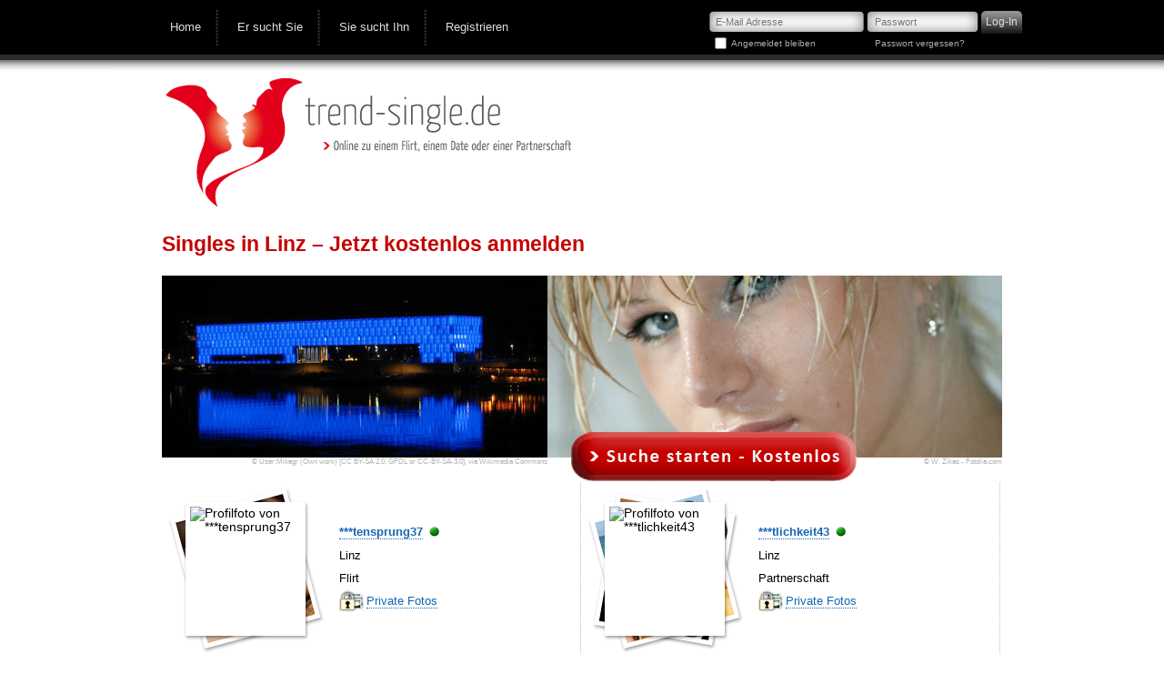

--- FILE ---
content_type: text/html; charset=UTF-8
request_url: https://www.trend-single.de/regionale-suche/linz
body_size: 2812
content:
<!DOCTYPE html>
<html lang="de-DE">
<head>
<meta charset="utf-8">
<meta name="description" content="Jetzt kostenlos anmelden und Singles aus Linz suchen." />
<meta name="keywords" content="Trend-Single, Online, Dating, Linz" />
<meta name="author" content="Trend-Single Partnervermittlung GmbH" />
<meta name="robots" content="index,follow" />
<meta name="google-site-verification" content="" />

<meta name="viewport" content="initial-scale=1, width=device-width" />
<meta name="mobile-web-app-capable" content="yes">
<link rel="icon" sizes="16x16" href="/favicon.png" type="image/png" />
<link rel="icon" sizes="192x192" href="/touch-icon.png" type="image/png" />

<link rel="alternate" hreflang="de" href="https://www.trend-single.de/regionale-suche/linz" />
<link rel="alternate" hreflang="de-AT" href="http://www.trend-single.at/regionale-suche/linz" />

<title>Singles in Linz  | trend-single.de</title>

<link rel="author" href="http://www.trend-single.de" />

<!-- Stylesheets -->
<link rel="stylesheet" href="/magazin/media/css/magazin-base-20200717.css" type="text/css" media="screen" />
<link rel="stylesheet" href="/magazin/media/css/magazin-mobile-20200717.css" type="text/css" media="screen and (max-width: 799px)" /> 

<!-- Javascripts -->
<!-- removed -->
<script type='text/javascript' src="/mobile/media/js/lib/mootools/mootools-core-1.6.0b.min.js"></script>
<script type='text/javascript' src="/mobile/media/js/lib/mootools/mootools-more-1.6.0.min.js"></script>
<script type='text/javascript' src="/magazin/media/js/TrendSingle.Magazin.20200912.js"></script>
<script src="/tsapi/js/cookieConsent.js"></script>

<script type='text/javascript'>
    window.addEvent('domready',function(){
		new Magazin();
		new cookieConsent(1, 1);
		if ($('register-desktop')) {
			var cl= new URI(document.location);
			$('register-desktop').addEvent('click',function(e){
				e.stop();
				new URI('https://www.trend-single.at/lpmedia/register.php?tid=63').go();
			});
		}
    });
</script>
</head>
<body class="header_black">
	<header class="base desktop">
		<div class="wrapper">
			<nav><ul>
    <li><a href="/">Home</a></li>
    <li><a href="/regionale-suche/ersuchtsie.html">Er sucht Sie</a></li>
    <li><a href="/regionale-suche/siesuchtihn.html">Sie sucht Ihn</a></li>
    <li class="last"><a href="https://www.trend-single.at/lpmedia/register.php?tid=63">Registrieren</a></li>
</ul></nav>
<form id="top-login-form" name="login" method="post" action="https://www.trend-single.de/new/login.php">
	
    <input name="email" id="email" type="email" placeholder="E-Mail Adresse">
    <input name="password" id="password" type="password" placeholder="Passwort">
    <input type="hidden" name="status" value="login">
    <input name="login" id="login" type="submit" value="Log-In">
    <input type="checkbox" name="remember_me" id="remember_me"><label for="remember_me">Angemeldet bleiben</label>
    <a href="/new/passwort-vergessen.php">Passwort vergessen?</a>	
</form>

		</div>
	</header>
	<section id="container">
		<header class="logo">
			<div id="link-logo" class="de"></div>
			<span class="slogan">Online zu einem Flirt, einem Date oder einer Partnerschaft</span>
		</header>
		<article class="primary-content">
			<h1 class="default-red desktop">Singles in Linz – Jetzt kostenlos anmelden</h1>
			<h1 class="default-red mobile center">Singles in Linz<br>Jetzt kostenlos anmelden</h1>
			<div id="town-top" class="desktop">
				<img class="f-left" src="/magazin/media/img/linz/lentos-linz.jpg" alt="Volksgarten Wien: ein häufiger Treffpunkt vor dem Seitensprung">
<img class="f-left" src="/magazin/media/img/stadt/leidenschaftliche-frau.jpg" alt="leidenschaftliche Frau">
<div class="credit right">
    © User:Mikegr (Own work) [<a rel="nofollow" target="_blank" href="http://creativecommons.org/licenses/by-sa/2.0">CC BY-SA 2.0</a>,
    <a rel="nofollow" target="_blank" href="http://www.gnu.org/copyleft/fdl.html">GFDL</a> or
    <a rel="nofollow" target="_blank" href="http://creativecommons.org/licenses/by-sa/3.0/">CC-BY-SA-3.0</a>],
    <a rel="nofollow" target="_blank" href="http://commons.wikimedia.org/wiki/File%3ALentosNightBlue.jpg">via Wikimedia Commons</a>
</div>
<div class="credit left">© W. Zikas - Fotolia.com</div>			</div>
			<br class="clear desktop"><br class="desktop">
			<div id="register-desktop" class="desktop"></div>
			<div id="profiles">
							<div class="profile">
					<div class="left back0">
						<a href="https://www.trend-single.at/lpmedia/register.php?tid=63"><img src="/magazin/lib/image_blur.php?Security-Token=MRAYRMIDG0DtrXlQuNC6egdNfrmr7touUjEoL5JCN_RGgbqGoog-v3VtTEJsD_Lh" alt="Profilfoto von ***tensprung37"></a>
					</div>
					<div class="right first">
						<ul>
							<li><a class="du" href="https://www.trend-single.at/lpmedia/register.php?tid=63" ><b>***tensprung37</b></a> <img src="/magazin/media/img/stadt/online.png" alt="Jetzt Online" Title="Jetzt Online"></li>
							<li>Linz</li>
							<li>Flirt</li>
							<li class="album"><a class="du" href="https://www.trend-single.at/lpmedia/register.php?tid=63">Private Fotos</a></li>
						</ul>
					</div>
				</div>
							<div class="profile">
					<div class="left back1">
						<a href="https://www.trend-single.at/lpmedia/register.php?tid=63"><img src="/magazin/lib/image_blur.php?Security-Token=eOxXxLz-pX7oA5plEN8GqdosP4m5T1qu8FgyhHCLkrjlyHmljMFa2QXm3Yr9u9SV" alt="Profilfoto von ***tlichkeit43"></a>
					</div>
					<div class="right first">
						<ul>
							<li><a class="du" href="https://www.trend-single.at/lpmedia/register.php?tid=63" ><b>***tlichkeit43</b></a> <img src="/magazin/media/img/stadt/online.png" alt="Jetzt Online" Title="Jetzt Online"></li>
							<li>Linz</li>
							<li>Partnerschaft</li>
							<li class="album"><a class="du" href="https://www.trend-single.at/lpmedia/register.php?tid=63">Private Fotos</a></li>
						</ul>
					</div>
				</div>
							<div class="profile">
					<div class="left back2">
						<a href="https://www.trend-single.at/lpmedia/register.php?tid=63"><img src="/magazin/lib/image_blur.php?Security-Token=xorG4iNTEkVjZh2Rk2j1ineUxB2hbY3a1bUtlxYzPCfNWhHKtL_l9CxmTFG63CFN" alt="Profilfoto von ***ikie"></a>
					</div>
					<div class="right first">
						<ul>
							<li><a class="du" href="https://www.trend-single.at/lpmedia/register.php?tid=63" ><b>***ikie</b></a> <img src="/magazin/media/img/stadt/online.png" alt="Jetzt Online" Title="Jetzt Online"></li>
							<li>Linz</li>
							<li>Partnerschaft<br>Flirt</li>
							<li class="album"><a class="du" href="https://www.trend-single.at/lpmedia/register.php?tid=63">Private Fotos</a></li>
						</ul>
					</div>
				</div>
							<div class="profile">
					<div class="left back3">
						<a href="https://www.trend-single.at/lpmedia/register.php?tid=63"><img src="/magazin/lib/image_blur.php?Security-Token=4H1qHR9YFKvZHu4TbfOHu3IzWiQM8XgMnLiKuCmCNQSqtvdDG72KJP2nOyOfwaJR" alt="Profilfoto von ***metterling"></a>
					</div>
					<div class="right first">
						<ul>
							<li><a class="du" href="https://www.trend-single.at/lpmedia/register.php?tid=63" ><b>***metterling</b></a> <img src="/magazin/media/img/stadt/online.png" alt="Jetzt Online" Title="Jetzt Online"></li>
							<li>Linz</li>
							<li>Partnerschaft</li>
							<li class="album"><a class="du" href="https://www.trend-single.at/lpmedia/register.php?tid=63">Private Fotos</a></li>
						</ul>
					</div>
				</div>
							<div class="profile">
					<div class="left back4">
						<a href="https://www.trend-single.at/lpmedia/register.php?tid=63"><img src="/magazin/lib/image_blur.php?Security-Token=RcQiPFu6s6b68oUziRvfo2J3Cl7KGAPowhWB9syY62W-5KhRNVvZ-dIjl8g3RejD" alt="Profilfoto von ***is48"></a>
					</div>
					<div class="right first">
						<ul>
							<li><a class="du" href="https://www.trend-single.at/lpmedia/register.php?tid=63" ><b>***is48</b></a> <img src="/magazin/media/img/stadt/online.png" alt="Jetzt Online" Title="Jetzt Online"></li>
							<li>Linz</li>
							<li>Flirt</li>
							<li class="album"><a class="du" href="https://www.trend-single.at/lpmedia/register.php?tid=63">Private Fotos</a></li>
						</ul>
					</div>
				</div>
							<div class="profile">
					<div class="left back0">
						<a href="https://www.trend-single.at/lpmedia/register.php?tid=63"><img src="/magazin/lib/image_blur.php?Security-Token=xVQOHVowQQ7TayLhEK9SsstujMDSZDH-enNzUErhGoAHlF_-EA-JT15P_1OM6xNS" alt="Profilfoto von ***awanzer"></a>
					</div>
					<div class="right first">
						<ul>
							<li><a class="du" href="https://www.trend-single.at/lpmedia/register.php?tid=63" ><b>***awanzer</b></a> <img src="/magazin/media/img/stadt/online.png" alt="Jetzt Online" Title="Jetzt Online"></li>
							<li>Linz</li>
							<li>Partnerschaft<br>Flirt</li>
							<li class="album"><a class="du" href="https://www.trend-single.at/lpmedia/register.php?tid=63">Private Fotos</a></li>
						</ul>
					</div>
				</div>
							<div class="profile">
					<div class="left back1">
						<a href="https://www.trend-single.at/lpmedia/register.php?tid=63"><img src="/magazin/lib/image_blur.php?Security-Token=s1gWnBCGpvpZegD26onGtu32YffzNkm45zqLyDrbh5iPUVHmws-yEJnrqW32O9HW" alt="Profilfoto von *** 69"></a>
					</div>
					<div class="right first">
						<ul>
							<li><a class="du" href="https://www.trend-single.at/lpmedia/register.php?tid=63" ><b>*** 69</b></a> <img src="/magazin/media/img/stadt/online.png" alt="Jetzt Online" Title="Jetzt Online"></li>
							<li>Linz</li>
							<li>Flirt</li>
							<li class="album"><a class="du" href="https://www.trend-single.at/lpmedia/register.php?tid=63">Private Fotos</a></li>
						</ul>
					</div>
				</div>
							<div class="profile">
					<div class="left back2">
						<a href="https://www.trend-single.at/lpmedia/register.php?tid=63"><img src="/magazin/lib/image_blur.php?Security-Token=iTCUyvr6m_d3ib2otDiyBmVQh8g0L3peyTFxSocBGv2mlrbqswp3gCJwSBuklkak" alt="Profilfoto von ***ne"></a>
					</div>
					<div class="right first">
						<ul>
							<li><a class="du" href="https://www.trend-single.at/lpmedia/register.php?tid=63" ><b>***ne</b></a> <img src="/magazin/media/img/stadt/online.png" alt="Jetzt Online" Title="Jetzt Online"></li>
							<li>Linz</li>
							<li>Partnerschaft<br>Flirt</li>
							<li class="album"><a class="du" href="https://www.trend-single.at/lpmedia/register.php?tid=63">Private Fotos</a></li>
						</ul>
					</div>
				</div>
							<div class="profile">
					<div class="left back3">
						<a href="https://www.trend-single.at/lpmedia/register.php?tid=63"><img src="/magazin/lib/image_blur.php?Security-Token=6gqE-qf2yMyiAROgpyFoQASPiOgw2_4lXW5fcVyYqkysAxUo1e6yaI_BV2oDtnZa" alt="Profilfoto von ***lle"></a>
					</div>
					<div class="right first">
						<ul>
							<li><a class="du" href="https://www.trend-single.at/lpmedia/register.php?tid=63" ><b>***lle</b></a> <img src="/magazin/media/img/stadt/online.png" alt="Jetzt Online" Title="Jetzt Online"></li>
							<li>Linz</li>
							<li>Partnerschaft</li>
							<li class="album"><a class="du" href="https://www.trend-single.at/lpmedia/register.php?tid=63">Private Fotos</a></li>
						</ul>
					</div>
				</div>
							<div class="profile">
					<div class="left back4">
						<a href="https://www.trend-single.at/lpmedia/register.php?tid=63"><img src="/magazin/lib/image_blur.php?Security-Token=0bL0_AHqmbVNBzN-3Z2fSKfaYj3t_aZk0LJkyfw-MopiQQ0uAw3bqh_8HBAWDQns" alt="Profilfoto von ***nhard"></a>
					</div>
					<div class="right first">
						<ul>
							<li><a class="du" href="https://www.trend-single.at/lpmedia/register.php?tid=63" ><b>***nhard</b></a> <img src="/magazin/media/img/stadt/online.png" alt="Jetzt Online" Title="Jetzt Online"></li>
							<li>Linz</li>
							<li>Partnerschaft<br>Flirt</li>
							<li class="album"><a class="du" href="https://www.trend-single.at/lpmedia/register.php?tid=63">Private Fotos</a></li>
						</ul>
					</div>
				</div>
						</div>
			<br class="clear">
			<div class="register mobile">
				<a class="mobile-button" href="https://www.trend-single.at/lpmedia/register.php?tid=63"><img src="/magazin/media/img/arrow-white.png" alt="&gt;">Suche Starten - Kostenlos</a>
			</div>
			<div class="btn-login mobile">
				<a class="mobile-button login" href="/new/login/"><img src="/magazin/media/img/arrow-black.png" alt=">">Log-In</a>
			</div>
			<div id="description">
							</div>
		</article>
	</section>
	<footer class="base">
    <p>copyright © 2001-2026 <span class="nobr">Trend-Single Partnervermittlung GmbH</span></p>
    <p><span class="desktop">Trend-Single Partnervermittlung GmbH - Online zu einem Flirt, einem Date oder einer Partnerschaft in Ihrer N&auml;he | </span><a href="/new/impressum.php" target="_blank">Impressum</a> | <a href="/new/datenschutz.php" target="_blank">Datenschutz</a> | <a href="/new/agb.php" target="_blank">AGB</a></p>
</footer></body>
</html>


--- FILE ---
content_type: text/css
request_url: https://www.trend-single.de/magazin/media/css/magazin-base-20200717.css
body_size: 4457
content:
html,body,div,span,applet,object,iframe,h1,h2,h3,h4,h5,h6,p,blockquote,pre,a,abbr,acronym,address,big,cite,code,del,dfn,em,img,ins,kbd,q,s,samp,small,strike,strong,sub,sup,tt,var,b,u,i,center,dl,dt,dd,ol,ul,li,fieldset,form,label,legend,table,caption,tbody,tfoot,thead,tr,th,td,article,aside,canvas,details,embed,figure,figcaption,footer,header,hgroup,menu,nav,output,ruby,section,summary,time,mark,audio,video{margin:0;padding:0;border:0;font:inherit;font-size:100%;vertical-align:baseline}html{line-height:1}ol,ul{list-style:none}table{border-collapse:collapse;border-spacing:0}caption,th,td{text-align:left;font-weight:normal;vertical-align:middle}q,blockquote{quotes:none}q:before,q:after,blockquote:before,blockquote:after{content:"";content:none}a img{border:none}article,aside,details,figcaption,figure,footer,header,hgroup,main,menu,nav,section,summary{display:block}a{color:#000;text-decoration:none}a:hover{text-decoration:underline}a.du{border-bottom:1px dotted #1566b2;color:#1566b2}a.du:hover{text-decoration:none}span.du{border-bottom:1px dotted #1566b2;color:#1566b2;font-size:0.9em}span.du:hover{text-decoration:none}a.magazin:hover{text-decoration:none}a.button:hover{text-decoration:none}strong,b{font-weight:bold}body{color:black;background:white;font-family:Verdana, Helvetica, Arial, sans-serif;line-height:1.1em;font-size:0.9em}h2{font-size:1.2em;font-weight:bold;padding-bottom:22px;line-height:1.2em}blockquote{padding:20px 13px 12px 0;line-height:1.5em}blockquote span{display:block;text-align:justify}.show{display:block}.hide{display:none}.clear{clear:both}.nobr{white-space:nowrap}.center{text-align:center}.f-left{float:left}.f-right{float:right}.mobile,.mobile-inline{display:none}.default-red{color:#C50000}.form-border{position:relative;z-index:2000;float:left;width:360px;background-color:#fff;padding:0;border:8px solid #fff;-moz-border-radius:8px;-webkit-border-radius:8px;border-radius:8px;-moz-box-shadow:#696969 0px 0px 10px 0;-webkit-box-shadow:#696969 0px 0px 10px 0;box-shadow:#696969 0px 0px 10px 0;background-image:url('[data-uri]');background-size:100%;background-image:-webkit-gradient(linear, 50% 0%, 50% 100%, color-stop(0%, #ffffff),color-stop(100%, #dddddd));background-image:-moz-linear-gradient(#ffffff,#dddddd);background-image:-webkit-linear-gradient(#ffffff,#dddddd);background-image:linear-gradient(#ffffff,#dddddd)}.form-border h2{font-size:1.2em;background:#1566B2;color:#FFFFFF;padding:18px;margin:0;text-align:center;-moz-border-radius:4px;-webkit-border-radius:4px;border-radius:4px;font-weight:normal}.form-border ul li{clear:both}.form-border ul li div.box-wrapper{float:left;margin:0 6px 13px 0}.form-border ul li div.box-wrapper input{margin:0;padding:0}.desktop-button{color:#fff;background:#609946;font-size:12px;font-weight:bold;text-align:center;padding:8px 13px;float:left;border-bottom:1px solid #838383;border-right:1px solid #838383;border-top:1px solid #b2b2b2;border-left:1px solid #b2b2b2;-moz-border-radius:6px;-webkit-border-radius:6px;border-radius:6px;cursor:pointer}.desktop-button:hover{text-decoration:none}.error{font-size:0.8em;font-weight:bold;position:relative;padding:10px 15px;margin:10px 0;color:#ffffff;background:#f3961c;-moz-border-radius:10px;-webkit-border-radius:10px;border-radius:10px;background-image:url('[data-uri]');background-size:100%;background-image:-webkit-gradient(linear, 50% 0%, 50% 100%, color-stop(0%, #d35c5c),color-stop(100%, #f48181));background-image:-moz-linear-gradient(#d35c5c,#f48181);background-image:-webkit-linear-gradient(#d35c5c,#f48181);background-image:linear-gradient(#d35c5c,#f48181)}.error:after{content:"";position:absolute;top:-8px;left:130px;border-width:0 6px 8px;border-style:solid;border-color:#d35c5c transparent;display:block;width:0}.error-all{font-size:0.8em;font-weight:bold;padding:15px;margin:20px 0 10px;color:#ffffff;background:#f3961c;background-image:url('[data-uri]');background-size:100%;background-image:-webkit-gradient(linear, 50% 0%, 50% 100%, color-stop(0%, #d35c5c),color-stop(100%, #f48181));background-image:-moz-linear-gradient(#d35c5c,#f48181);background-image:-webkit-linear-gradient(#d35c5c,#f48181);background-image:linear-gradient(#d35c5c,#f48181);border:1px solid #c50000}body.header_black{background:url("../img/base/header-bg.png") repeat-x}body header.base div.wrapper{width:1024px;margin:0 auto}body header.base div.wrapper nav{display:block;height:60px;margin-left:39px}body header.base div.wrapper nav ul{list-style:none}body header.base div.wrapper nav ul li{float:left;display:block;background:url("../img/base/navigation-divider.png") no-repeat right}body header.base div.wrapper nav ul li a{color:#dfdfdf;line-height:60px;padding:0 20px;font-size:0.9em}body header.base div.wrapper nav ul li.last{background:none}body header.base div.wrapper #top-login-form{display:block;width:354px;height:50px;float:right;margin-top:-60px;padding-top:10px;padding-right:21px}body header.base div.wrapper #top-login-form input{border:none;display:block;float:left}body header.base div.wrapper #top-login-form input[type=text],body header.base div.wrapper #top-login-form input[type=email],body header.base div.wrapper #top-login-form input[type=password]{padding:5px 10px 4px 10px;font-size:11px;color:#313131;height:19px;line-height:19px}body header.base div.wrapper #top-login-form input[type=submit]{width:49px;height:28px;padding:-4px 0 0 0;color:#dfdfdf;font-size:12px;background:url("../img/forms/base-signup-login-bg.png") no-repeat}body header.base div.wrapper #top-login-form input[type=checkbox]{margin:3px 5px 0 9px;padding:0}body header.base div.wrapper #top-login-form input[name=email]{width:155px;background:url("../img/forms/base-signup-email-bg.png") no-repeat}body header.base div.wrapper #top-login-form input[name=password]{width:105px;background:url("../img/forms/base-signup-password-bg.png") no-repeat}body header.base div.wrapper #top-login-form label{color:#000000;font-size:10px;float:left;margin:2px 41px 0 0}body header.base div.wrapper #top-login-form label.overTxtLabel{width:100px;margin:0}body header.base div.wrapper #top-login-form label[for=remember_me]{color:#aeaeae;display:block;width:140px;margin:2px 18px 0 0}body header.base div.wrapper #top-login-form a{float:left;color:#aeaeae;font-size:10px;float:left;margin-top:2px}body #container{width:1024px;margin:0 auto;display:block}body #container header.logo{background:url("../img/logo/white.png") repeat}body #container header.logo div{width:451px;height:166px;margin-left:50px;margin-top:18px;position:relative;z-index:1;cursor:pointer}body #container header.logo div.de{background:url("../img/nlogo_s1.png") no-repeat}body #container header.logo div.at{background:url("../img/nlogo_s1_at.png") no-repeat}body #container header.logo div.ch{background:url("../img/nlogo_s1_ch.png") no-repeat}body #container header.logo span.slogan{display:none}body #container article.primary-content{display:block;margin:0 40px;padding:10px;font-size:1em}body #container article.primary-content h1{color:black;font-size:1.6em;line-height:1.3em;font-weight:bold;background:none;padding-bottom:20px}body #container article.primary-content h1.default-red{color:#C50000}body #container article.primary-content h1.target{font-size:1.0em}body #container article.primary-content h2.top{margin-top:20px}body #container article.primary-content p{line-height:1.5em}body #container article.primary-content p.summary{margin-bottom:30px}body #container article.primary-content div.preview{width:730px;border-top:1px solid #bbbbbb;margin-bottom:30px}body #container article.primary-content div.preview div.detail{width:730px;min-height:150px;border-bottom:1px solid #bbb;padding:15px 0;cursor:pointer}body #container article.primary-content div.preview div.detail:hover{-moz-box-shadow:#d1d1d1 0px 0px 16px;-webkit-box-shadow:#d1d1d1 0px 0px 16px;box-shadow:#d1d1d1 0px 0px 16px}body #container article.primary-content div.preview div.detail div.img{float:left}body #container article.primary-content div.preview div.detail div.summary{margin-left:150px;padding:5px 0 5px 25px}body #container article.primary-content div.preview div.detail div.summary p{margin-bottom:10px}body #container article.primary-content div.preview div.detail div.summary a{font-size:0.9em}body #container article.primary-content div.preview div.detail div.summary img{vertical-align:bottom}body #container article.primary-content div.last{width:700px;border-top:1px solid #bbbbbb;padding:10px 0px 0px 0px}body #container article.primary-content #line-top{margin:0 auto;width:auto;border-bottom:1px solid #bbbbbb;margin-bottom:20px}body #container article.primary-content #left{float:left;width:376px}body #container article.primary-content #left div.form.reg2{top:10px}body #container article.primary-content #left div.form form ul{list-style:none;display:block;padding:5px;margin:5px 0}body #container article.primary-content #left div.form form ul li{margin:9px 5px;display:block}body #container article.primary-content #left div.form form ul li.flush{margin:5px;margin-bottom:10px;display:block;overflow:auto}body #container article.primary-content #left div.form form ul li.flush label{display:block;float:left;width:130px;padding:9px 0 0 0}body #container article.primary-content #left div.form form ul li.flush label.overTxtLabel{font-size:0.8em;color:gray;font-style:italic;margin-top:-13px;margin-left:-7px}body #container article.primary-content #left div.form form ul li.flush select,body #container article.primary-content #left div.form form ul li.flush input{float:left;padding:4px;-webkit-box-sizing:border-box;-moz-box-sizing:border-box;-ms-box-sizing:border-box;box-sizing:border-box}body #container article.primary-content #left div.form form ul li span.note{font-size:0.8em;color:#4c4c4c;font-style:italic}body #container article.primary-content #left div.form form ul li #country{width:150px}body #container article.primary-content #left div.form form ul li #plz_f{width:65px}body #container article.primary-content #left div.form form ul li #b_day{width:55px}body #container article.primary-content #left div.form form ul li #b_month{width:100px;margin-left:10px}body #container article.primary-content #left div.form form ul li #b_year{width:60px;margin-left:10px}body #container article.primary-content #left div.form form ul li #name_f{width:165px}body #container article.primary-content #left div.form form ul li #email_f{width:235px}body #container article.primary-content #left div.form form div input[type=submit].start{background:url("../img/suche-btn.png") no-repeat;border:none;width:282px;height:72px;cursor:pointer}body #container article.primary-content #left div.form form div input[type=submit].next{background:url("../img/next.png") no-repeat;width:237px;height:81px;cursor:pointer;border:none}body #container article.primary-content #left div.form form div.agb{margin-top:-5px}body #container article.primary-content #left div.form form div.agb a{font-style:normal;color:#4C4C4C;font-size:0.7em}body #container article.primary-content #left div.form.fixed{height:443px}body #container article.primary-content #left #link-to-magazin{font-size:0.9em;width:auto;text-align:right;float:right;margin-top:50px;margin-right:20px}body #container article.primary-content #left #link-to-magazin img{vertical-align:bottom}body #container article.primary-content #left div.description{color:#666666;font-size:0.8em;text-align:center;font-style:italic;padding:10px 0;clear:both}body #container article.primary-content #right{width:520px;float:left;padding-right:28px}body #container article.primary-content #right.right{padding:0 0 0 28px}body #container article.primary-content #right h2{font-weight:bold;padding:10px 0;font-size:1.1em;line-height:1.5em}body #container article.primary-content #right p{padding:5px 0}body #container article.primary-content #right p.testimonial{text-align:right;padding:0 10px 40px;font-size:12px;clear:both}body #container article.primary-content #right div.img div.credit,body #container article.primary-content #right div.img-top div.credit{color:#666666;font-size:0.7em;line-height:1.2em;text-align:right}body #container article.primary-content #right div.img div.credit a,body #container article.primary-content #right div.img-top div.credit a{color:#666666}body #container article.primary-content #right div.img{float:left;margin:10px 18px 10px 0}body #container article.primary-content #right div.img.small img{height:200px}body #container article.primary-content #right div.caption{margin-top:20px}body #container article.primary-content #right img{border:none}body #container article.primary-content #right div.img-left{float:left;margin:25px 10px 0px 0}body #container article.primary-content #right div.img-right{float:right;margin:25px 0 0 10px}body #container article.primary-content #right ul{list-style-type:square;margin-left:17px}body #container article.primary-content #right ul li h2.hotel{padding-bottom:0}body #container article.primary-content #right ul li p.hotel{padding-bottom:8px}body #container article.primary-content #right #faq{background:#f6f6f6;border:1px solid #efefef}body #container article.primary-content #right #faq ol{list-style:decimal;padding:10px;margin-left:35px}body #container article.primary-content #right #faq ol li{padding:6px 0;line-height:1.5em}body #container article.primary-content #right #author-img{height:80px;width:80px;border-radius:80px;overflow:hidden;margin:10px 0;border:3px solid grey;background:url("../img/christina_berger2.jpg") no-repeat left top;float:left}body #container article.primary-content #right #author-link{float:left;margin:40px 0 0 10px;float:left}body #container article.primary-content #bottom{clear:both;float:left;padding:0 11px}body #container article.primary-content #bottom h2{margin-top:40px;padding-bottom:15px;font-size:1.05em;line-height:1.2em}body #container article.primary-content #bottom p{margin-bottom:15px}body #container article.primary-content #bottom div.regional-links{text-align:center;margin:30px 0}body #container article.primary-content #bottom div.regional-links ul li{display:inline-block;padding-left:8px;padding-bottom:10px}body #container article.primary-content #bottom div.regional-links ul li:after{content:"|"}body #container article.primary-content #bottom div.regional-links ul li:last-child:after{content:""}body #container article.primary-content #bottom div.regional-links ul li a{color:#1566b2;margin-right:13px}body #container article.primary-content #town-top div.credit{float:left;font-size:0.55em;text-align:right;margin-top:-3px;color:#b3b3b3}body #container article.primary-content #town-top div.credit.left{width:500px}body #container article.primary-content #town-top div.credit.right{width:424px}body #container article.primary-content #town-top div.credit a{color:#b3b3b3}body #container article.primary-content #register-desktop{width:314px;height:55px;background:url("../img/suche-starten.gif") no-repeat;position:relative;margin-left:450px;margin-top:-55px;cursor:pointer}body #container article.primary-content #profiles .profile .left{width:185px;height:192px;float:left;border-bottom:1px dotted silver}body #container article.primary-content #profiles .profile .left.back0{background:url("../img/stadt/album0.png") no-repeat}body #container article.primary-content #profiles .profile .left.back1{background:url("../img/stadt/album1.png") no-repeat}body #container article.primary-content #profiles .profile .left.back2{background:url("../img/stadt/album2.png") no-repeat}body #container article.primary-content #profiles .profile .left.back3{background:url("../img/stadt/album3.png") no-repeat}body #container article.primary-content #profiles .profile .left.back4{background:url("../img/stadt/album4.png") no-repeat}body #container article.primary-content #profiles .profile .left img{width:122px;height:137px;margin-top:27px;margin-left:31px}body #container article.primary-content #profiles .profile .right{width:265px;height:152px;padding-top:40px;padding-left:10px;float:left;border-bottom:1px dotted silver}body #container article.primary-content #profiles .profile .right.first{border-right:1px dotted silver}body #container article.primary-content #profiles .profile .right ul li{padding:5px 0;font-size:0.9em}body #container article.primary-content #profiles .profile .right ul li.album{padding-top:5px;padding-left:30px;background:url("../img/stadt/album-icon-locked.png") no-repeat left 0}body #container article.primary-content #profiles .profile .right ul li img{vertical-align:bottom}body #container article.primary-content #description{margin-top:35px;text-align:justify}body #container article.primary-content #description p{padding:5px 0}body #container article.primary-content #description ol.threpoints{list-style-type:decimal;margin:5px 0 5px 25px}body #container article.primary-content #description ol.threpoints li{padding:5px 0;line-height:1.5em}body #container article.primary-content #map{width:366px;height:450px;margin:0 auto}body #container article.primary-content #map div.town{color:#ffffff;position:absolute;height:24px;display:none}body #container article.primary-content #map div.town div.place{background:url("../img/places-24.png") no-repeat left top;width:24px;height:24px;cursor:pointer;z-index:100}body #container article.primary-content #map div.town div.label{cursor:pointer;position:relative;left:17px;top:-5px;padding:0 3px;background-color:rgba(0,0,0,0.5);border-radius:5px;z-index:200}body #container article.primary-content #map div.town div.label:hover{text-decoration:underline}body #container article.primary-content #map div.town div.label.active{text-decoration:underline}body #container article.primary-content #map div.town.label-left div.label{margin-right:18px;top:32px;left:0px}body #container article.primary-content #map div.town.label-left div.place{float:right}body #container article.primary-content #map div.town.label-left.middle div.label{top:14px;left:-3px}body #container article.primary-content div.logout{width:640px;line-height:1.33em;background:#efefef;padding:10px 21px;margin:-30px auto 15px;-moz-border-radius:4px;-webkit-border-radius:4px;border-radius:4px}body #container article.primary-content div.logout p{margin:0 0 15px;-webkit-text-size-adjust:none;-ms-text-size-adjust:none;-moz-text-size-adjust:none;text-size-adjust:none}body #container article.primary-content div.logout p.logout{margin-bottom:30px}body #container article.primary-content div.logout div.sig{padding-top:10px;margin-right:40px;float:left}body #container article.primary-content div.logout img.phone{float:left;margin-right:15px}body #container article.primary-content div.faq-info{width:640px;line-height:1.33em;background:#efefef;padding:10px 21px;margin:-30px auto 15px;-moz-border-radius:4px;-webkit-border-radius:4px;border-radius:4px}body #container article.primary-content div.faq-info h1{font-size:1.3em}body #container article.primary-content div.faq-info ol{list-style:decimal;padding-left:18px}body #container article.primary-content div.faq-info ol li{padding-bottom:10px}body #container article.primary-content div.login{line-height:1.33em;width:640px;margin:0 auto;-moz-border-radius:4px;-webkit-border-radius:4px;border-radius:4px;border:1px solid #ccc;padding:20px}body #container article.primary-content div.login div.login-info{padding-top:15px}body #container article.primary-content div.login div.faq-info-cap{color:#C50000;font-size:1.2em;padding-bottom:10px;margin-bottom:10px;border-bottom:1px solid silver;font-weight:bold}body #container article.primary-content div.login h1{color:#C50000;font-size:1.2em;padding-bottom:10px;margin-bottom:10px;border-bottom:1px solid silver}body #container article.primary-content div.login #login-form ul{width:380px;margin:20px auto}body #container article.primary-content div.login #login-form ul li{padding:5px}body #container article.primary-content div.login #login-form ul li.indent{padding-left:130px;clear:both}body #container article.primary-content div.login #login-form label{width:120px;display:inline-block}body #container article.primary-content div.login #login-form label[for=remember_me]{width:auto}body #container article.primary-content div.login #login-form input[type=text],body #container article.primary-content div.login #login-form input[type=email],body #container article.primary-content div.login #login-form input[type=password]{padding:4px;width:220px;-webkit-box-sizing:border-box;-moz-box-sizing:border-box;-ms-box-sizing:border-box;box-sizing:border-box}body #container article.primary-content div.login #login-form input[type=submit]{padding:3px 20px;color:#fff;background:#009900;background-image:url('[data-uri]');background-size:100%;background-image:-webkit-gradient(linear, 50% 0%, 50% 100%, color-stop(0%, #00bb00),color-stop(100%, #006600));background-image:-moz-linear-gradient(#00bb00,#006600);background-image:-webkit-linear-gradient(#00bb00,#006600);background-image:linear-gradient(#00bb00,#006600)}body #container article.primary-content div.login #login-form div.success-info{background:#dfdfdf;padding:10px;-moz-border-radius:10px;-webkit-border-radius:10px;border-radius:10px}body #container article.primary-content div.login #login-form div.success-info img{vertical-align:middle;margin-right:10px}body #container article.primary-content div.login #login-form div.pv-help{margin-bottom:10px}body #container article.primary-content div.login #login-form div.pv-help a{font-size:1.1em;font-weight:bold}body #container article.primary-content div.target{line-height:1.3em;margin-top:-10px;margin-bottom:25px}body #container article.primary-content #sbr{padding:10px;background:#f6f6f6;border:1px solid #efefef;line-height:1.3em;cursor:pointer}body #container article.primary-content #sbr ul.sbr-check{margin-left:30px;margin-top:15px;list-style-image:url("../img/check.png")}body #container article.primary-content #sbr ul.sbr-check li{padding:5px 0}body #container article.primary-content #sbr div.sbr-btn{margin-top:20px}body footer.base{width:1024px;margin:20px auto 0 auto}body footer.base p{text-align:center;font-size:10px;color:#4c4c4c;margin-bottom:10px}body footer.base p a{color:#4c4c4c;text-decoration:underline}body footer.base.index p{text-align:left;margin:45px 0 10px 260px;font-size:0.7em;color:#4c4c4c}


--- FILE ---
content_type: text/css
request_url: https://www.trend-single.de/magazin/media/css/magazin-mobile-20200717.css
body_size: 2420
content:
.desktop{display:none;background:none}.mobile{display:block}.mobile-inline{display:inline}.mobile-center{text-align:center}.form-border{width:100%;border:0;padding:0}.form-border h2{padding:10px;margin:10px}.form-border label.box-wrapper{position:relative;top:1px}.form-border label.spacing{display:block;padding-bottom:10px}.mobile-button{margin:10px 15px 0 15px;display:block;outline:none;cursor:pointer;text-align:center;text-decoration:none;padding:1em 0.5em 1.05em;text-shadow:0 1px 1px rgba(0,0,0,0.3);-moz-border-radius:.5em;-webkit-border-radius:.5em;border-radius:.5em;text-shadow:0 1px 1px rgba(0,0,0,0.5);font-size:1.2em;font-weight:bold;font-family:Arial,Helvetica,sans-serif;color:#fff;border:solid 1px #005500;background:#009900;background-image:url('[data-uri]');background-size:100%;background-image:-webkit-gradient(linear, 50% 0%, 50% 100%, color-stop(0%, #00bb00),color-stop(100%, #006600));background-image:-moz-linear-gradient(#00bb00,#006600);background-image:-webkit-linear-gradient(#00bb00,#006600);background-image:linear-gradient(#00bb00,#006600);-moz-box-shadow:inset 0 1px 1px #b6f39a;-webkit-box-shadow:inset 0 1px 1px #b6f39a;box-shadow:inset 0 1px 1px #b6f39a}.mobile-button.login{color:#494949;background:#f0f0f0;padding:0.5em 0.5em 0.55em;border:solid 1px #b3b3b3;text-shadow:none;background-image:url('[data-uri]');background-size:100%;background-image:-webkit-gradient(linear, 50% 0%, 50% 100%, color-stop(0%, #f0f0f0),color-stop(100%, #b3b3b3));background-image:-moz-linear-gradient(#f0f0f0,#b3b3b3);background-image:-webkit-linear-gradient(#f0f0f0,#b3b3b3);background-image:linear-gradient(#f0f0f0,#b3b3b3);-moz-box-shadow:none;-webkit-box-shadow:none;box-shadow:none}.mobile-button:hover{text-decoration:none}.mobile-button img{margin-right:6px}.error:after{left:10px}body{min-width:240px}body.header_black{background:none}body.header_mask{background:#808080}body #container{width:auto;height:auto;margin-top:0}body #container header.logo{height:auto;background:none}body #container header.logo div{width:auto;width:305px;height:109px;margin:10px 0 10px 10px;padding:0}body #container header.logo div.de{background:url("../img/mobile/nlogo_s1.png") no-repeat;background-size:contain}body #container header.logo div.at{background:url("../img/mobile/nlogo_s1_at.png") no-repeat;background-size:contain}body #container header.logo div.ch{background:url("../img/mobile/nlogo_s1_ch.png") no-repeat;background-size:contain}body #container article.primary-content{padding:10px 5px;margin:0}body #container article.primary-content h1{padding:0 11px 20px}body #container article.primary-content h1.mobile{font-size:1.4em;line-height:1.3em}body #container article.primary-content p.summary{margin:0 11px 30px}body #container article.primary-content #line-top{display:none}body #container article.primary-content #left{width:auto;float:none}body #container article.primary-content #left div.form{top:0px}body #container article.primary-content #left div.form.fixed{height:auto}body #container article.primary-content #left div.form form ul{padding:0;margin:15px 10px 35px 10px}body #container article.primary-content #left div.form form ul.last{margin-bottom:25px}body #container article.primary-content #left div.form form ul li{padding:0;margin:0 0 0 5px}body #container article.primary-content #left div.form form ul li.flush{padding:0;margin:0}body #container article.primary-content #left div.form form ul li.flush input,body #container article.primary-content #left div.form form ul li.flush select{float:none;font-size:inherit;border:1px solid #707070;-moz-border-radius:0px;-webkit-border-radius:0px;border-radius:0px;-webkit-appearance:none;-moz-appearance:none;appearance:none}body #container article.primary-content #left div.form form ul li.flush label{float:none;padding:0 0 3px 0;width:100%}body #container article.primary-content #left div.form form ul li.flush label.overTxtLabel{font-size:0.9em;color:gray;margin-top:5px;margin-left:1px;width:100px}body #container article.primary-content #left div.form form ul li.flush input{padding:7px}body #container article.primary-content #left div.form form ul li.flush select{padding:8px;margin:0;background:#fff;color:#000;outline:none;display:inline-block;cursor:pointer}body #container article.primary-content #left div.form form ul li.flush table.input-group-table{width:100%}body #container article.primary-content #left div.form form ul li.flush table.input-group-table td.day{width:24%}body #container article.primary-content #left div.form form ul li.flush table.input-group-table td.month{width:45%;padding-left:5px}body #container article.primary-content #left div.form form ul li.flush table.input-group-table td.year{width:31%;padding-left:5px}body #container article.primary-content #left div.form form ul li.flush span.select{position:relative;width:auto;padding:0;float:none;display:inline}body #container article.primary-content #left div.form form ul li.flush span.select:before{content:'';right:6px;top:0px;width:20px;height:20px;background:#fff;position:absolute;pointer-events:none;display:block}body #container article.primary-content #left div.form form ul li.flush span.select:after{content:'▼';font-size:13px;color:#000;right:7px;top:2px;position:absolute;pointer-events:none}@media screen\0{body #container article.primary-content #left div.form form ul li.flush span.select:before{display:none}body #container article.primary-content #left div.form form ul li.flush span.select:after{display:none}}body #container article.primary-content #left div.form form ul li.error{margin-top:10px;margin-bottom:10px}body #container article.primary-content #left div.form form ul li.nick{margin-top:0;margin-bottom:20px}body #container article.primary-content #left div.form form ul li #country{width:100%;margin-bottom:15px}body #container article.primary-content #left div.form form ul li #plz_f{width:100%}body #container article.primary-content #left div.form form ul li #b_day{width:100%;margin-bottom:15px}body #container article.primary-content #left div.form form ul li #b_month{width:100%;margin-left:0;margin-bottom:15px}body #container article.primary-content #left div.form form ul li #b_year{width:100%;margin-left:0;margin-bottom:15px}body #container article.primary-content #left div.form form ul li #name_f{width:100%;margin-bottom:15px}body #container article.primary-content #left div.form form ul li #email_f{width:100%}body #container article.primary-content #left div.form form div.mobile{margin:10px 10px 25px}body #container article.primary-content #left div.form form div.agb{margin:20px 0}body #container article.primary-content #left div.form form div.agb a{text-decoration:underline;padding:10px 2px 0 2px}body #container article.primary-content #left div.description{width:auto;margin:0 auto}body #container article.primary-content #right{width:auto;padding:0 11px;float:none;margin-top:25px}body #container article.primary-content #right.faq{margin-top:0}body #container article.primary-content #right div.img div.credit,body #container article.primary-content #right div.img-top div.credit{width:100%;margin:0 auto}body #container article.primary-content #right div.img-top{width:auto;margin:0 auto}body #container article.primary-content #right div.img-top img{width:100%;height:auto}body #container article.primary-content #right div.img{width:40%;max-width:200px;margin:0 15px 10px 0}body #container article.primary-content #right div.img img{float:left;width:100%;height:auto;margin-top:10px}body #container article.primary-content #right div.img.small{max-width:133px}body #container article.primary-content #right div.img.small img{height:auto}body #container article.primary-content #right div.img div.credit{font-size:0.55em}body #container article.primary-content #right div.caption img{margin-top:20px}body #container article.primary-content #bottom div.regional-links ul li:after{content:""}body #container article.primary-content div.register{margin-top:-5px;margin-bottom:18px}body #container article.primary-content div.btn-login{margin-bottom:30px}body #container article.primary-content #town-top img{width:100%}body #container article.primary-content #town-top div.credit.left,body #container article.primary-content #town-top div.credit.right{width:100%}body #container article.primary-content #profiles .profile{width:100%;height:auto;min-width:310px;margin-bottom:10px;float:left;clear:left;-moz-box-shadow:silver 0 0 5px 1px;-webkit-box-shadow:silver 0 0 5px 1px;box-shadow:silver 0 0 5px 1px}body #container article.primary-content #profiles .profile:hover{background-color:#efefef}body #container article.primary-content #profiles .profile .left{width:140px;height:120px;clear:left;border:none}body #container article.primary-content #profiles .profile .left.back0{background:none}body #container article.primary-content #profiles .profile .left.back1{background:none}body #container article.primary-content #profiles .profile .left.back2{background:none}body #container article.primary-content #profiles .profile .left.back3{background:none}body #container article.primary-content #profiles .profile .left.back4{background:none}body #container article.primary-content #profiles .profile .left img{width:auto;height:100px;margin:10px 0 0 10px}body #container article.primary-content #profiles .profile .right{width:auto;height:120px;padding:0;border:none}body #container article.primary-content #profiles .profile .right.first{border-right:none}body #container article.primary-content #description{padding:0 10px;text-align:left}body #container article.primary-content div.preview{width:auto;margin-left:11px;margin-right:11px}body #container article.primary-content div.preview div.detail{width:auto;height:auto}body #container article.primary-content div.preview div.detail div.img{width:33%;max-width:150px;margin-top:8px}body #container article.primary-content div.preview div.detail div.img img{width:90%;height:auto}body #container article.primary-content div.preview div.detail div.summary{margin-left:0;padding:5px}body #container article.primary-content div.last{width:auto;margin-left:11px;margin-right:11px}body #container article.primary-content div.logout{width:100%;background:#efefef;padding:10px 0;margin:-12px 0 34px;border:none}body #container article.primary-content div.logout p{margin:0 10px 10px}body #container article.primary-content div.logout p.logout{font-weight:bold;margin-bottom:10px}body #container article.primary-content div.logout div.sig{margin-left:10px}body #container article.primary-content div.faq-info{width:auto;padding:10px 15px;margin:-12px 0 34px;border:none;font-size:1.1em}body #container article.primary-content div.faq-info h1{padding:0 0 20px 0;font-size:inherit}body #container article.primary-content div.login{width:100%;padding:0 0 1px 0;margin-top:-21px;background:#efefef;border:none}body #container article.primary-content div.login div.login-info{padding:5px 5px 15px}body #container article.primary-content div.login h1{color:#000000;padding:10px 15px 0;border:none}body #container article.primary-content div.login #login-form{margin:10px}body #container article.primary-content div.login #login-form ul{width:100%;margin:0 auto}body #container article.primary-content div.login #login-form ul li.indent{padding-left:0}body #container article.primary-content div.login #login-form ul li.indent.mobile-indent{padding-left:5px}body #container article.primary-content div.login #login-form ul li label{width:100%;font-weight:bold}body #container article.primary-content div.login #login-form ul li label[for=remember_me]{font-weight:normal}body #container article.primary-content div.login #login-form ul li input[type=text],body #container article.primary-content div.login #login-form ul li input[type=email],body #container article.primary-content div.login #login-form ul li input[type=password]{width:100%;font-size:inherit;padding:7px;border:1px solid #707070;-moz-border-radius:0px;-webkit-border-radius:0px;border-radius:0px}body #container article.primary-content div.login #login-form div.success-info{margin-bottom:15px;background:#ffffff}body #container article.primary-content div.login #login-form div.pv-help a{font-size:1em}body #container article.primary-content div.regionale-kontakte{margin-left:15px}body #container article.primary-content div.target{margin:-10px 10px 30px}body #container footer.mobile{margin:0 16px;clear:both}body footer.base{width:auto;padding:0 16px;margin:10px auto}


--- FILE ---
content_type: text/javascript
request_url: https://www.trend-single.de/magazin/media/js/TrendSingle.Magazin.20200912.js
body_size: 901
content:
Magazin=new Class({initialize:function(){this.lockContextMenuOnImages(),this.setArtikelLinks(),this.linkMobile(),this.linkLogo(),this.cleanGA()},cleanGA:function(){Cookie.read("_ga")&&"hostname"in location&&Cookie.dispose("_ga",{path:"/",domain:location.hostname.replace("www",""),secure:!0})},lockContextMenuOnImages:function(){window.addEvent("load",function(){$$("img").addEvent("contextmenu",function(a){a.stop()})})},setArtikelLinks:function(){$("mobile-submit")&&$("mobile-submit").addEvent("click",function(a){a.stop(),$("register").submit()})},linkMobile:function(){$("submit-mobile")&&$("register")&&$("submit-mobile").addEvent("click",function(a){a.stop(),$("submit_type")&&($("submit_type").value="mobile"),$("register").submit()})},linkLogo:function(){var a=new URI(document.location);$("link-logo")&&$("link-logo").addEvent("click",function(b){b.stop(),new URI(a.get("scheme")+"://"+a.get("host")).go()})}}),Karte=new Class({initialize:function(){this.initPlaces(),["hamburg","bremen","berlin","hannover","dortmund","essen","leipzig","dresden","duesseldorf","koeln","bonn","frankfurt","mannheim","nuremberg","stuttgart","muenchen","wien","linz","salzburg","graz","klagenfurt","bregenz","innsbruck"].each(function(a){if($(a)&&$(a+"-link")){var b=$(a).getElement("div[class=label]"),c=$(a).getElement("div[class=place]");c.addEvents({mouseenter:function(){b.addClass("active")},mouseleave:function(){b.removeClass("active")},click:function(b){b.stop(),new URI($(a+"-link").get("href")).go()}}),b.addEvent("click",function(b){b.stop(),new URI($(a+"-link").get("href")).go()})}})},showPlaces:function(){if($("map-image")){var a,b=$("map-image").getPosition(),c=window.document.getSize();$$("div[class*=town]").each(function(d){switch(d.id){case"hamburg":a={x:118,y:39};break;case"bremen":a={x:82,y:66};break;case"berlin":a={x:218,y:84};break;case"hannover":a={x:118,y:109};break;case"dortmund":a={x:68,y:136};break;case"essen":a={x:-68,y:132};break;case"leipzig":a={x:-217,y:136};break;case"dresden":a={x:224,y:164};break;case"duesseldorf":a={x:30,y:160};break;case"koeln":a={x:-57,y:160};break;case"bonn":a={x:38,y:185};break;case"frankfurt":a={x:81,y:211};break;case"mannheim":a={x:80,y:246};break;case"nuremberg":a={x:159,y:274};break;case"stuttgart":a={x:-128,y:271};break;case"muenchen":a={x:-192,y:292};break;case"wien":a={x:-340,y:280};break;case"linz":a={x:-283,y:287};break;case"salzburg":a={x:-247,y:306};break;case"bregenz":a={x:-139,y:327};break;case"graz":a={x:-325,y:337};break;case"innsbruck":a={x:164,y:353};break;case"klagenfurt":a={x:-290,y:350};break;default:a={x:0,y:0};}(a.x||a.y)&&(d.hasClass("label-left")?d.setStyles({right:c.x-b.x+a.x,top:b.y+a.y}):d.setStyles({left:b.x+a.x,top:b.y+a.y}),d.setStyle("display","block"))})}},initPlaces:function(){var a,b=this;window.addEvent("load",function(){b.showPlaces(),window.addEvent("resize",function(){clearTimeout(a),a=function(){b.showPlaces()}.delay(50)})})}});

--- FILE ---
content_type: text/javascript
request_url: https://www.trend-single.de/tsapi/js/cookieConsent.js
body_size: 2286
content:
function cookieConsent(a,b){var c=function(a){var b=document.cookie.match("(^|;) ?"+a+"=([^;]*)(;|$)");return b?b[2]:null},d=function(a,b,c,e){var f=new Date;f.setTime(f.getTime()+86400000*e),document.cookie=a+"="+b+";domain="+c+";path=/;expires="+f.toGMTString()+";secure;SameSite=Lax"},e=function(a,b){d(a,"",b,-1)},f=function(a,b){b?localStorage.setItem("cookie:accepted",a):d("cookie:accepted",a,document.domain,365)},g=function(){var a=document.getElementById("cc-overlay"),b=document.getElementById("cc-consent");b&&b.parentNode&&b.parentNode.removeChild(b),a&&a.parentNode&&a.parentNode.removeChild(a)},h=function(a,b,c){var d="";return"erforderlich"==a?d="checked disabled ":c.hasOwnProperty(a)&&1==c[a]&&(d="checked "),"<div style=\""+"border-left:1px solid #d8d8d8; border-right:1px solid #d8d8d8; border-bottom:1px solid #d8d8d8; border-radius:3px;"+"\"><div id=\"toggler-"+a+"\" style=\"padding:10px 5px; cursor:pointer; float:left; width:calc(100% - 100px);\"><span style=\""+"width:15px; display:inline-block; text-align:center; vertical-align:top;"+"\">+</span> "+b+"</div><div style=\"float:right; padding:10px 10px;\"><input type=\"checkbox\" id=\"cc-"+a+"\" "+d+"style=\"opacity:1;\"></div><br style=\"clear:both;\"></div>"},i=function(a){var b="<div id=\"desc-"+a+"\" style=\"background-color:#f4f4f4; border-left:1px solid #d8d8d8; border-right:1px solid #d8d8d8; border-radius:3px; overflow:hidden; height:0;\">";return b+="<div style=\"padding:10px 5px 20px 20px; line-height: 1.2rem;\">","erforderlich"===a?b+="Die unbedingt erforderlichen Cookies sind f\xFCr die einwandfreie Funktion unserer Website erforderlich und k\xF6nnen daher nicht deaktiviert werden. Sie werden z.B. zum sicheren Login oder zur Speicherung Ihrer Datenschutzeinstellungen ben\xF6tigt.":"funktionell"===a?b+="Funktionelle Cookies speichern Angaben wie beispielsweise L\xE4nderauswahl oder gew\xE4hltes Design. Damit k\xF6nnen wir eine personalisierte Darstellung der Website anbieten.":"leistung"===a?b+="Leistungs-Cookies sammeln Informationen dar\xFCber, wie unsere Website genutzt wird. Sie dienen dazu, die Website bez\xFCglich Inhalt und Funktionalit\xE4t auf die Nutzerbed\xFCrfnisse abzustimmen.":void 0,b+="</div></div>",b},j=function(a){var b=document.getElementById("desc-"+a).style.height;"auto"==b?(document.getElementById("desc-"+a).style.height=0,document.getElementById("toggler-"+a).getElementsByTagName("span")[0].innerHTML="+"):(document.getElementById("desc-"+a).style.height="auto",document.getElementById("toggler-"+a).getElementsByTagName("span")[0].innerHTML="-")},k=function(a,b,f){b?!c(a)&&d(a,f,document.domain,365):c(a)&&e(a,document.domain)},l=function(a){toggler=document.getElementById("toggler-"+a),toggler.addEventListener("click",function(b){b.preventDefault(),j(a)},!1)},m=function(a,b,c,d,e){var j,m;c?(j="/new/datenschutz.php",m="/new/impressum.php"):(j="/datenschutz.html",m="/impressum.html");var n=document.createElement("div");n.id="cc-overlay",n.style.cssText="position:fixed; width:100%; height:100%; top:0; left:0; right:0; bottom:0; background-color:rgba(0,0,0,0.5); opacity:0; transition:opacity 2000ms; z-index:10000;",document.body.appendChild(n);var o=document.createElement("div");o.id="cc-consent",o.style.cssText="position:absolute; max-width:500px; left:0; right:0; top:100px; margin:auto; background-color:white; border-radius:4px; padding:15px; opacity:0; transition:opacity 2000ms; font-size:14.4px; font-family:-apple-system, BlinkMacSystemFont, \"Segoe UI\", Roboto, Oxygen-Sans, Ubuntu, Cantarell, \"Helvetica Neue\", sans-serif; z-index:10001;";var p="<div style=\"font-weight:bold; font-size: 1rem; padding-bottom:15px;\">";2==d&&(p+="<div id=\"cc-close\" style=\"position:absolute; right:15px; cursor:pointer;\">X</div>"),p+="Cookie-Richtlinie</div>",p+="<div style=\"line-height:1.2rem; padding-bottom:1rem;\">Durch das Best\xE4tigen Ihrer Auswahl erkl\xE4ren Sie sich mit unserer Cookie-Richtlinie einverstanden. Sie k\xF6nnen Ihre Auswahl jederzeit unter <a href=\""+j+"\" target=\"_blank\" style=\"color:blue; text-decoration:underline;\">Datenschutz</a> \xE4ndern. <a href=\""+m+"\" target=\"_blank\" style=\"color:blue; text-decoration:underline;\">Impressum</a></div>",p+="<div style=\"border:1px solid #d8d8d8; border-radius:3px; background-color:#f4f4f4; padding: 15px 26px; font-size:1rem; font-weight:600;\">Meine Auswahl</div>",p+=h("erforderlich","Unbedingt erforderliche Cookies",b),p+=i("erforderlich"),p+=h("funktionell","Funktionelle Cookies",b),p+=i("funktionell"),p+=h("leistung","Leistungs-Cookies",b),p+=i("leistung"),p+="<div style=\"text-align:center; padding:20px 20px 5px;\"><button id=\"cc-save\" type=\"button\" style=\"color:dimgray; background-color:#f4f4f4; border:3px solid dimgray; border-radius:3px; cursor:pointer; padding:5px 10px; font-weight:bold; font-size:1rem;\">Auswahl best\xE4tigen</button></div>",o.innerHTML=p,document.body.appendChild(o);var q=Math.max(0,window.innerHeight-document.getElementById("cc-consent").clientHeight)/2+document.documentElement.scrollTop;o.style.top=q.toString()+"px",setTimeout(function(){n.style.opacity=1,o.style.opacity=1},250),document.getElementById("cc-save").addEventListener("click",function(b){b.preventDefault(),timestamp=Math.floor(new Date().getTime()/1e3)+"",ccvalue={consent:timestamp},ccvalue.erforderlich=1,ccvalue.funktionell=0|document.getElementById("cc-funktionell").checked,ccvalue.leistung=0|document.getElementById("cc-leistung").checked,f(JSON.stringify(ccvalue),a),1==e&&"function"==typeOf(fetch)&&fetch("/tsapi/v2/cookieConsent.php"),k("tsfid",ccvalue.funktionell,Math.random().toString(16).slice(2)),k("tspid",ccvalue.leistung,Math.random().toString(16).slice(2)),g()},!1),l("erforderlich"),l("funktionell"),l("leistung"),ccClose=document.getElementById("cc-close"),ccClose&&ccClose.addEventListener("click",function(a){g()},!1)},n=function(){var a=!0;try{var b="_cookieConsent-check-localStorage";window.localStorage.setItem("_cookieConsent-check-localStorage","_cookieConsent-check-localStorage"),window.localStorage.removeItem("_cookieConsent-check-localStorage")}catch(b){a=!1}return a}(),o=function(a){return a?localStorage.getItem("cookie:accepted"):c("cookie:accepted")}(n);if(null===o||"true"==o)o={};else try{o=JSON.parse(o)}catch(a){console.log(a),o={}}if(1==a&&!o.hasOwnProperty("consent")||2==a){var p=!!(-1<document.domain.indexOf("trend-single"));m(n,o,p,a,b)}else 1==b&&"function"==typeOf(fetch)&&fetch("/tsapi/v2/cookieConsent.php")}